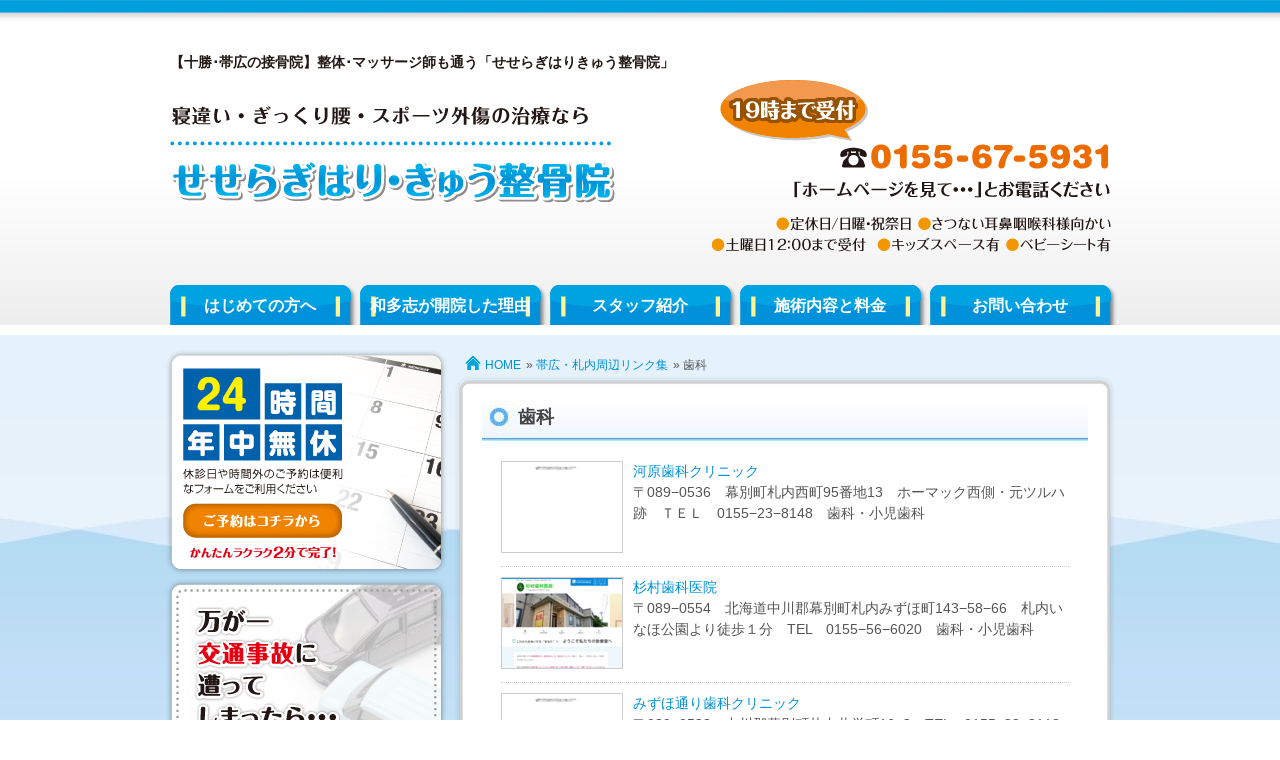

--- FILE ---
content_type: text/html; charset=UTF-8
request_url: http://www.seseragi-seikotsuin.jp/local/s267/
body_size: 26148
content:
<!DOCTYPE html PUBLIC "-//W3C//DTD XHTML 1.0 Transitional//EN" "http://www.w3.org/TR/xhtml1/DTD/xhtml1-transitional.dtd">
<html xmlns="http://www.w3.org/1999/xhtml" xml:lang="ja" lang="ja">
<head>

<meta http-equiv="Content-Type" content="text/html; charset=UTF-8" />
<meta http-equiv="Content-Style-Type" content="text/css" />
<meta http-equiv="Content-Script-Type" content="text/javascript" />
<title>歯科 | 【十勝･帯広】整体･マッサージ師も通う「せせらぎはり･きゅう整骨院」</title>
<meta name="description" content="【十勝･帯広】整体･マッサージ師も通う「せせらぎはり･きゅう整骨院」、帯広・札内周辺リンク集「歯科」のページです。" />
<link rel="stylesheet" href="http://www.seseragi-seikotsuin.jp/wp/wp-content/themes/gp-aqua/style.css" />
<link rel="alternate" type="application/atom+xml" title="【十勝･帯広】整体･マッサージ師も通う「せせらぎはり･きゅう整骨院」 Atom Feed" href="http://www.seseragi-seikotsuin.jp/feed/atom/" />
<link rel="alternate" type="application/rss+xml" title="【十勝･帯広】整体･マッサージ師も通う「せせらぎはり･きゅう整骨院」 RSS Feed" href="http://www.seseragi-seikotsuin.jp/feed/" />
<link rel='stylesheet' id='wp-pagenavi-css'  href='http://www.seseragi-seikotsuin.jp/wp/wp-content/plugins/wp-pagenavi/pagenavi-css.css?ver=2.70' type='text/css' media='all' />
<script type='text/javascript' src='http://www.seseragi-seikotsuin.jp/wp/wp-includes/js/jquery/jquery.js?ver=1.11.1'></script>
<script type='text/javascript' src='http://www.seseragi-seikotsuin.jp/wp/wp-includes/js/jquery/jquery-migrate.min.js?ver=1.2.1'></script>
 
	<script type="text/javascript">
	 //<![CDATA[ 
	function toggleLinkGrp(id) {
	   var e = document.getElementById(id);
	   if(e.style.display == 'block')
			e.style.display = 'none';
	   else
			e.style.display = 'block';
	}
	// ]]>
	</script> 
	<script type='text/javascript' src="http://www.seseragi-seikotsuin.jp/wp/wp-content/themes/gp-aqua/js/crm-fsize.js"></script>
<!--[if IE 6]>
	<script src="http://www.seseragi-seikotsuin.jp/wp/wp-content/themes/gp-aqua/js/DD_belatedPNG.js"></script>
	<script>
		DD_belatedPNG.fix('img, .cal, .cat, .tag, #content, #content-inner, #content-inner .inner, #menu-snav li a');
	</script>
<![endif]-->
</head>
<body class="page page-id-267 page-child parent-pageid-28 page-template-default">

<div id="wrap">

<!-- Header [Start] -->
<div id="header">

<div id="header-inner">

<p id="title-h1">【十勝･帯広の接骨院】整体･マッサージ師も通う「せせらぎはりきゅう整骨院」</p>

<div id="title">
<p><a href="http://www.seseragi-seikotsuin.jp"><img src="http://www.seseragi-seikotsuin.jp/wp/wp-content/themes/gp-aqua/images/title.png"  alt="【十勝･帯広】整体･マッサージ師も通う「せせらぎはり･きゅう整骨院」：ホーム" /></a></p>
</div>

<div id="header-info">
<img src="http://www.seseragi-seikotsuin.jp/wp/wp-content/themes/gp-aqua/images/header-info.png" alt="電話：0155-67-5931" />
</div>

<!-- Global Navigation [Start] -->
<div class="menu-gnav-container"><ul id="menu-gnav" class="menu"><li id="menu-item-32" class="menu-item menu-item-type-post_type menu-item-object-page menu-item-32"><a href="http://www.seseragi-seikotsuin.jp/about/">はじめての方へ</a></li>
<li id="menu-item-33" class="menu-item menu-item-type-post_type menu-item-object-page menu-item-33"><a href="http://www.seseragi-seikotsuin.jp/reason/">和多志が開院した理由</a></li>
<li id="menu-item-35" class="menu-item menu-item-type-post_type menu-item-object-page menu-item-35"><a href="http://www.seseragi-seikotsuin.jp/profile/">スタッフ紹介</a></li>
<li id="menu-item-34" class="menu-item menu-item-type-post_type menu-item-object-page menu-item-34"><a href="http://www.seseragi-seikotsuin.jp/price/">施術内容と料金</a></li>
<li id="menu-item-31" class="menu-item menu-item-type-post_type menu-item-object-page menu-item-31"><a href="http://www.seseragi-seikotsuin.jp/contact/">お問い合わせ</a></li>
</ul></div><!-- Global Navigation [End] -->

</div>

</div>
<!-- Header [End] -->

<div id="container">

<div id="container-inner">

<div id="breadcrumbs">
<ul><li><a href="http://www.seseragi-seikotsuin.jp">HOME</a></li><li> &raquo; <a href="http://www.seseragi-seikotsuin.jp/local/">帯広・札内周辺リンク集</a></li><li> &raquo; 歯科</li></ul></div>

<!-- Main Area [Start] -->
<div id="content">

<div id="content-inner">

<div class="inner">

<div class="post">

<h1 class="h1-page">歯科</h1>

<div class="post-conts">

		<!-- start[WP Render Blogroll Links 2.1.7] -->

		<div class="linkcat">
			<h2 class="linkcattitle">歯科</h2>
			<div id="catid21">
			<ul class="xoxo blogroll">
				<li class="brlink"><a href="https://haisha-yoyaku.jp/bun2sdental/detail/index/id/0134735026/" title="〒089−0536　幕別町札内西町95番地13　ホーマック西側・元ツルハ跡　ＴＥＬ　0155−23−8148　歯科・小児歯科" target="_blank"><img src="https://capture.heartrails.com/120x90?https://haisha-yoyaku.jp/bun2sdental/detail/index/id/0134735026/"  alt="河原歯科クリニック 〒089−0536　幕別町札内西町95番地13　ホーマック西側・元ツルハ跡　ＴＥＬ　0155−23−8148　歯科・小児歯科"  title="〒089−0536　幕別町札内西町95番地13　ホーマック西側・元ツルハ跡　ＴＥＬ　0155−23−8148　歯科・小児歯科" /> 河原歯科クリニック</a><br />〒089−0536　幕別町札内西町95番地13　ホーマック西側・元ツルハ跡　ＴＥＬ　0155−23−8148　歯科・小児歯科</li>
				<li class="brlink"><a href="http://www.sugimura-dc.jp/" title="〒089−0554　北海道中川郡幕別町札内みずほ町143−58−66　札内いなほ公園より徒歩１分　TEL　0155−56−6020　歯科・小児歯科 " target="_blank"><img src="http://capture.heartrails.com/small?http://www.sugimura-dc.jp/"  alt="杉村歯科医院 〒089−0554　北海道中川郡幕別町札内みずほ町143−58−66　札内いなほ公園より徒歩１分　TEL　0155−56−6020　歯科・小児歯科 "  title="〒089−0554　北海道中川郡幕別町札内みずほ町143−58−66　札内いなほ公園より徒歩１分　TEL　0155−56−6020　歯科・小児歯科 " /> 杉村歯科医院</a><br />〒089−0554　北海道中川郡幕別町札内みずほ町143−58−66　札内いなほ公園より徒歩１分　TEL　0155−56−6020　歯科・小児歯科 </li>
				<li class="brlink"><a href="https://haisha-yoyaku.jp/bun2sdental/detail/index/id/q100001736/" title="〒089−0538　中川郡幕別町札内共栄町16−3　TEL　0155−22−3118 　歯科・小児歯科" target="_blank"><img src="https://capture.heartrails.com/120x90?https://haisha-yoyaku.jp/bun2sdental/detail/index/id/q100001736/"  alt="みずほ通り歯科クリニック 〒089−0538　中川郡幕別町札内共栄町16−3　TEL　0155−22−3118 　歯科・小児歯科"  title="〒089−0538　中川郡幕別町札内共栄町16−3　TEL　0155−22−3118 　歯科・小児歯科" /> みずほ通り歯科クリニック</a><br />〒089−0538　中川郡幕別町札内共栄町16−3　TEL　0155−22−3118 　歯科・小児歯科</li>
				<li class="brlink"><a href="https://haisha-yoyaku.jp/bun2sdental/detail/index/id/0134734771/" title="〒089−0534　中川郡幕別町札内北町21−18	TEL　0155−56−7377　歯科・小児歯科" target="_blank"><img src="https://capture.heartrails.com/120x90?https://haisha-yoyaku.jp/bun2sdental/detail/index/id/0134734771/"  alt="高橋歯科・小児歯科クリニック 〒089−0534　中川郡幕別町札内北町21−18	TEL　0155−56−7377　歯科・小児歯科"  title="〒089−0534　中川郡幕別町札内北町21−18	TEL　0155−56−7377　歯科・小児歯科" /> 高橋歯科・小児歯科クリニック</a><br />〒089−0534　中川郡幕別町札内北町21−18	TEL　0155−56−7377　歯科・小児歯科</li>
				<li class="brlink"><a href="http://ohuchi-shika.com/" title="〒089−0532　北海道中川郡幕別町札内豊町25−10　TEL　0155−56-−5223　歯科・小児歯科" target="_blank"><img src="https://capture.heartrails.com/120x90?http://ohuchi-shika.com/"  alt="大内歯科医院 〒089−0532　北海道中川郡幕別町札内豊町25−10　TEL　0155−56-−5223　歯科・小児歯科"  title="〒089−0532　北海道中川郡幕別町札内豊町25−10　TEL　0155−56-−5223　歯科・小児歯科" /> 大内歯科医院</a><br />〒089−0532　北海道中川郡幕別町札内豊町25−10　TEL　0155−56-−5223　歯科・小児歯科</li>
				<li class="brlink"><a href="https://itp.ne.jp/info/016833102000000899/" title="〒089−0551　北海道中川郡幕別町札内泉町76−1　TEL　0155−56−3600　 歯科・小児歯科" target="_blank"><img src="https://capture.heartrails.com/120x90?https://itp.ne.jp/info/016833102000000899/"  alt="村松歯科医院 〒089−0551　北海道中川郡幕別町札内泉町76−1　TEL　0155−56−3600　 歯科・小児歯科"  title="〒089−0551　北海道中川郡幕別町札内泉町76−1　TEL　0155−56−3600　 歯科・小児歯科" /> 村松歯科医院</a><br />〒089−0551　北海道中川郡幕別町札内泉町76−1　TEL　0155−56−3600　 歯科・小児歯科</li>
				<li class="brlink"><a href="https://haisha-yoyaku.jp/bun2sdental/detail/index/id/0134733583/" title="〒089−0541　北海道中川郡幕別町札内青葉町16−10　TEL　0155−56−6555　歯科・小児歯科" target="_blank"><img src="https://capture.heartrails.com/120x90?https://haisha-yoyaku.jp/bun2sdental/detail/index/id/0134733583/"  alt="國安歯科医院 〒089−0541　北海道中川郡幕別町札内青葉町16−10　TEL　0155−56−6555　歯科・小児歯科"  title="〒089−0541　北海道中川郡幕別町札内青葉町16−10　TEL　0155−56−6555　歯科・小児歯科" /> 國安歯科医院</a><br />〒089−0541　北海道中川郡幕別町札内青葉町16−10　TEL　0155−56−6555　歯科・小児歯科</li>

			</ul>
			</div>
		</div>


		<!-- end[WP Render Blogroll Links 2.1.7] --></div>

</div>



</div>

</div>

</div>
<!-- Main Area [End] -->

<!-- Sidebar [Start] -->
<div id="sidebar">

<div id="sidebar-inner">
<!--
<div id="side-space1">
<a href="http://www.seseragi-seikotsuin.jp/media/"><img src="http://www.seseragi-seikotsuin.jp/wp/wp-content/themes/gp-aqua/images/sbnr-shuzai.png" alt="取材を受けました" /></a>
</div>
-->
<div id="side-space2">
<a href="http://www.seseragi-seikotsuin.jp/contact/"><img src="http://www.seseragi-seikotsuin.jp/wp/wp-content/themes/gp-aqua/images/sbnr-contact.png" alt="24時間年中無休・ご予約はこちらから" /></a>
</div>

<div id="side-space4">
<a href="http://www.seseragi-seikotsuin.jp/blog/post104/"><img src="http://www.seseragi-seikotsuin.jp/wp/wp-content/themes/gp-aqua/images/sbnr-accident.png" alt="万が一交通事故に遭ってしまったら…" /></a>
</div>

<div id="side-space3">
<a href="http://www.seseragi-seikotsuin.jp/voice/"><img src="http://www.seseragi-seikotsuin.jp/wp/wp-content/themes/gp-aqua/images/sbnr-voice.png" alt="患者様の声はこちら" /></a>
</div>

<div id="menu-snav-wrap">
<div class="menu-snav-container"><ul id="menu-snav" class="menu"><li id="menu-item-48" class="menu-item menu-item-type-post_type menu-item-object-page menu-item-48"><a href="http://www.seseragi-seikotsuin.jp/interior/">院内のようす</a></li>
<li id="menu-item-46" class="menu-item menu-item-type-post_type menu-item-object-page menu-item-46"><a href="http://www.seseragi-seikotsuin.jp/flow/">施術の流れ</a></li>
<li id="menu-item-38" class="menu-item menu-item-type-post_type menu-item-object-page menu-item-38"><a href="http://www.seseragi-seikotsuin.jp/difference/">ほかの治療院とは<br />ここが違います</a></li>
<li id="menu-item-37" class="menu-item menu-item-type-post_type menu-item-object-page menu-item-37"><a href="http://www.seseragi-seikotsuin.jp/category1/">こんな症状の方が<br />来院されています</a></li>
<li id="menu-item-47" class="menu-item menu-item-type-post_type menu-item-object-page menu-item-47"><a href="http://www.seseragi-seikotsuin.jp/price/">施術内容と料金</a></li>
<li id="menu-item-39" class="menu-item menu-item-type-post_type menu-item-object-page menu-item-39"><a href="http://www.seseragi-seikotsuin.jp/faq/">よくいただくご質問</a></li>
<li id="menu-item-45" class="menu-item menu-item-type-post_type menu-item-object-page menu-item-45"><a href="http://www.seseragi-seikotsuin.jp/voice/">患者さまの声</a></li>
<li id="menu-item-40" class="menu-item menu-item-type-post_type menu-item-object-page menu-item-40"><a href="http://www.seseragi-seikotsuin.jp/recommendation/">プロからの推薦状</a></li>
<li id="menu-item-41" class="menu-item menu-item-type-post_type menu-item-object-page menu-item-41"><a href="http://www.seseragi-seikotsuin.jp/75-2/">メディア掲載履歴</a></li>
<li id="menu-item-44" class="menu-item menu-item-type-post_type menu-item-object-page menu-item-44"><a href="http://www.seseragi-seikotsuin.jp/access/">当院までのアクセス</a></li>
<li id="menu-item-53" class="menu-item menu-item-type-custom menu-item-object-custom menu-item-home menu-item-53"><a href="http://www.seseragi-seikotsuin.jp/#map">周辺地図</a></li>
<li id="menu-item-36" class="menu-item menu-item-type-post_type menu-item-object-page menu-item-36"><a href="http://www.seseragi-seikotsuin.jp/contact/">お問い合わせ</a></li>
<li id="menu-item-42" class="menu-item menu-item-type-post_type menu-item-object-page menu-item-42"><a href="http://www.seseragi-seikotsuin.jp/chiryoka/">全国の信頼できる<br />治療家たち</a></li>
<li id="menu-item-43" class="menu-item menu-item-type-post_type menu-item-object-page current-page-ancestor menu-item-43"><a href="http://www.seseragi-seikotsuin.jp/local/">帯広・札内周辺リンク集</a></li>
</ul></div></div>

<h3 class="side-h3">営業カレンダー</h3>

<div id="sidecal">
<iframe src="http://www.seseragi-seikotsuin.jp/cal/cal.cgi" width="271" height="181" frameborder="0" scrolling="no"></iframe>
</div>

<h3 class="side-h3">ブログ更新履歴</h3>

<div class="widget-container"><ul id="npcatch" >
<li>
<a href="http://www.seseragi-seikotsuin.jp/blog/posts8067/" title="本年の営業は、作日をもって終了いたしました。今年一年、ご縁をいただいた皆々様「ありがとう」ございました。" >
<img src="http://www.seseragi-seikotsuin.jp/wp/wp-content/uploads/2024/11/78eae39ee1367e4fcb81e266d1cc718d.jpg"  width="60" height="60" alt="本年の営業は、作日をもって終了いたしました。今年一年、ご縁をいただいた皆々様「ありがとう」ございました。" title="本年の営業は、作日をもって終了いたしました。今年一年、ご縁をいただいた皆々様「ありがとう」ございました。" />
</a>
<span class="title"><a href="http://www.seseragi-seikotsuin.jp/blog/posts8067/" title="本年の営業は、作日をもって終了いたしました。今年一年、ご縁をいただいた皆々様「ありがとう」ございました。">本年の営業は、作日をもって終了いたしました。今年一年、ご縁をいただいた皆々様「ありがとう」ございました。<span class="date">2025年12月31日</span>
</a></span>
</li>
<li>
<a href="http://www.seseragi-seikotsuin.jp/blog/posts8080/" title="減塩は體（体）に良いは本当？" >
<img src="http://www.seseragi-seikotsuin.jp/wp/wp-content/uploads/2025/12/IMG_0966-e1765246685818.jpg"  width="60" height="60" alt="減塩は體（体）に良いは本当？" title="減塩は體（体）に良いは本当？" />
</a>
<span class="title"><a href="http://www.seseragi-seikotsuin.jp/blog/posts8080/" title="減塩は體（体）に良いは本当？">減塩は體（体）に良いは本当？<span class="date">2025年12月9日</span>
</a></span>
</li>
<li>
<a href="http://www.seseragi-seikotsuin.jp/blog/posts8062/" title="【年末年始のお知らせ】12/31（水）～1/4（日）は年末年始のため、お休みとさせていただきます。" >
<img src="http://www.seseragi-seikotsuin.jp/wp/wp-content/uploads/2025/12/IMG_0965-e1764557206347.jpg"  width="60" height="60" alt="【年末年始のお知らせ】12/31（水）～1/4（日）は年末年始のため、お休みとさせていただきます。" title="【年末年始のお知らせ】12/31（水）～1/4（日）は年末年始のため、お休みとさせていただきます。" />
</a>
<span class="title"><a href="http://www.seseragi-seikotsuin.jp/blog/posts8062/" title="【年末年始のお知らせ】12/31（水）～1/4（日）は年末年始のため、お休みとさせていただきます。">【年末年始のお知らせ】12/31（水）～1/4（日）は年末年始のため、お休みとさせていただきます。<span class="date">2025年12月1日</span>
</a></span>
</li>
</ul>

</div>
<!-- <h3 class="side-h3">携帯サイトはこちら</h3>

<div id="qr">
<img src="http://www.seseragi-seikotsuin.jp/wp/wp-content/themes/gp-aqua/images/QRcode.gif" alt="携帯サイトはこちらのQRコードから" />
</div> -->

<h3 class="side-h3">当院の基本情報</h3>

<img src="http://www.seseragi-seikotsuin.jp/wp/wp-content/themes/gp-aqua/images/sbnr-gaikan.jpg" alt="" class="sbnr-gaikan" />

<table width="100%" class="side-info">
<tr>
<th>院名</th>
<td>せせらぎはりきゅう整骨院</td>
</tr>
<tr>
<th>院長</th>
<td>三上真</td>
</tr>
<tr>
<th>営業時間</th>
<td>08：30～12：00<br />
14：00～19：00<br />
（土曜は受付12時まで）</td>
</tr>
<tr>
<th>定休日</th>
<td>日曜・祝祭日</td>
</tr>
<tr>
<th>電話</th>
<td>0155-67-5931</td>
</tr>
<tr>
<th>住所</th>
<td>北海道中川郡幕別町札内<br />北栄町10-1</td>
</tr>
<tr>
<th class="ts">適応症状</th>
<td>
<ul>
<li class="page_item page-item-64"><a href="http://www.seseragi-seikotsuin.jp/category1/syoujou1/">頭痛・首肩こり</a></li>
<li class="page_item page-item-70"><a href="http://www.seseragi-seikotsuin.jp/category1/syoujou2/">腰痛・急性腰痛（ぎっくり腰）</a></li>
<li class="page_item page-item-75"><a href="http://www.seseragi-seikotsuin.jp/category1/syoujou3/">交通事故による、むち打ち・打撲・體（体）の痛み</a></li>
<li class="page_item page-item-80"><a href="http://www.seseragi-seikotsuin.jp/category1/syoujou4/">首の痛み・寝違い</a></li>
<li class="page_item page-item-83"><a href="http://www.seseragi-seikotsuin.jp/category1/syoujou5/">スポーツ外傷・スポーツ障害</a></li>
<li class="page_item page-item-86"><a href="http://www.seseragi-seikotsuin.jp/category1/syoujou6/">神経痛（坐骨神経・肋間神経・顔面神経・帯状疱疹後神経痛）</a></li>
<li class="page_item page-item-89"><a href="http://www.seseragi-seikotsuin.jp/category1/syoujou7/">腕・肩の痛み・五十肩（肩関節周囲炎）</a></li>
<li class="page_item page-item-92"><a href="http://www.seseragi-seikotsuin.jp/category1/syoujou8/">頚椎捻挫後遺症</a></li>
<li class="page_item page-item-94"><a href="http://www.seseragi-seikotsuin.jp/category1/syoujou9/">膝の痛み・変形性膝関節症</a></li>
<li class="page_item page-item-96"><a href="http://www.seseragi-seikotsuin.jp/category1/syoujou10/">自律神経失調症（自律神経の乱れ・不眠・めまい・冷えなど）</a></li>
<li class="page_item page-item-3630"><a href="http://www.seseragi-seikotsuin.jp/category1/88-3/">産後の骨盤矯正</a></li>
<li class="page_item page-item-3763"><a href="http://www.seseragi-seikotsuin.jp/category1/88-2/">慢性疲労</a></li>
</ul>
</td>
</tr>
</table>

<!-- <div id="side-info2">
<p>当院に来院される方は<br /><br /><br /><br />などから来院されております。</p>
</div> -->

</div>

</div>
<!-- Sidebar [End] -->
</div>
<!-- container-inner [End] -->
  
</div>
<!-- container [End] -->

<div id="page-top">
<a href="#header"><span>このページの先頭へ</span></a>
</div>

<!-- Footer [Start] -->
<div id="footer">

<div id="footer-inner">

<div id="footer-info">
<img src="http://www.seseragi-seikotsuin.jp/wp/wp-content/themes/gp-aqua/images/footer-info.png" alt="ご相談・お問い合わせはお気軽に" />
</div>

<div id="footer-menu">

<div id="footer-menu01">
<div class="menu-fnav1-container"><ul id="menu-fnav1" class="menu"><li id="menu-item-536" class="menu-item menu-item-type-post_type menu-item-object-page menu-item-536"><a href="http://www.seseragi-seikotsuin.jp/about/">はじめての方へ</a></li>
<li id="menu-item-539" class="menu-item menu-item-type-post_type menu-item-object-page menu-item-539"><a href="http://www.seseragi-seikotsuin.jp/reason/">和多志が開院した理由</a></li>
<li id="menu-item-537" class="menu-item menu-item-type-post_type menu-item-object-page menu-item-537"><a href="http://www.seseragi-seikotsuin.jp/profile/">スタッフ紹介</a></li>
<li id="menu-item-538" class="menu-item menu-item-type-post_type menu-item-object-page menu-item-538"><a href="http://www.seseragi-seikotsuin.jp/price/">施術内容と料金</a></li>
<li id="menu-item-535" class="menu-item menu-item-type-post_type menu-item-object-page menu-item-535"><a href="http://www.seseragi-seikotsuin.jp/contact/">お問い合わせ</a></li>
</ul></div></div>

<div id="footer-menu02">
<div class="menu-fnav2-container"><ul id="menu-fnav2" class="menu"><li id="menu-item-552" class="menu-item menu-item-type-post_type menu-item-object-page menu-item-552"><a href="http://www.seseragi-seikotsuin.jp/interior/">院内のようす</a></li>
<li id="menu-item-550" class="menu-item menu-item-type-post_type menu-item-object-page menu-item-550"><a href="http://www.seseragi-seikotsuin.jp/flow/">施術の流れ</a></li>
<li id="menu-item-542" class="menu-item menu-item-type-post_type menu-item-object-page menu-item-542"><a href="http://www.seseragi-seikotsuin.jp/difference/">ほかの治療院とはここが違います</a></li>
<li id="menu-item-541" class="menu-item menu-item-type-post_type menu-item-object-page menu-item-541"><a href="http://www.seseragi-seikotsuin.jp/category1/">こんな症状の方が来院されています</a></li>
<li id="menu-item-551" class="menu-item menu-item-type-post_type menu-item-object-page menu-item-551"><a href="http://www.seseragi-seikotsuin.jp/price/">施術内容と料金</a></li>
<li id="menu-item-543" class="menu-item menu-item-type-post_type menu-item-object-page menu-item-543"><a href="http://www.seseragi-seikotsuin.jp/faq/">よくいただくご質問</a></li>
<li id="menu-item-549" class="menu-item menu-item-type-post_type menu-item-object-page menu-item-549"><a href="http://www.seseragi-seikotsuin.jp/voice/">患者さまの声</a></li>
<li id="menu-item-544" class="menu-item menu-item-type-post_type menu-item-object-page menu-item-544"><a href="http://www.seseragi-seikotsuin.jp/recommendation/">プロからの推薦状</a></li>
<li id="menu-item-545" class="menu-item menu-item-type-post_type menu-item-object-page menu-item-545"><a href="http://www.seseragi-seikotsuin.jp/75-2/">メディア掲載履歴</a></li>
<li id="menu-item-548" class="menu-item menu-item-type-post_type menu-item-object-page menu-item-548"><a href="http://www.seseragi-seikotsuin.jp/access/">当院までのアクセス</a></li>
<li id="menu-item-540" class="menu-item menu-item-type-post_type menu-item-object-page menu-item-540"><a href="http://www.seseragi-seikotsuin.jp/contact/">お問い合わせ</a></li>
<li id="menu-item-546" class="menu-item menu-item-type-post_type menu-item-object-page menu-item-546"><a href="http://www.seseragi-seikotsuin.jp/chiryoka/">全国の信頼できる治療家たち</a></li>
<li id="menu-item-2576" class="menu-item menu-item-type-post_type menu-item-object-page menu-item-2576"><a href="http://www.seseragi-seikotsuin.jp/blog/">ブログ</a></li>
<li id="menu-item-547" class="menu-item menu-item-type-post_type menu-item-object-page current-page-ancestor menu-item-547"><a href="http://www.seseragi-seikotsuin.jp/local/">帯広・札内周辺リンク集</a></li>
<li id="menu-item-1047" class="menu-item menu-item-type-post_type menu-item-object-page menu-item-1047"><a href="http://www.seseragi-seikotsuin.jp/link/">リンク集</a></li>
<li id="menu-item-1048" class="menu-item menu-item-type-post_type menu-item-object-page menu-item-1048"><a href="http://www.seseragi-seikotsuin.jp/site-map/">サイトマップ</a></li>
</ul></div></div>

</div>

</div>
</div>
<!-- Footer [End] -->

<div id="copyright">

<p>Copyright (C) 2012 【十勝･帯広】整体･マッサージ師も通う「せせらぎはり･きゅう整骨院」 All Rights Reserved.</p>

</div>

</div>
<!-- wrap [End] -->


<script type="text/javascript">

  var _gaq = _gaq || [];
  _gaq.push(['_setAccount', 'UA-33744375-1']);
  _gaq.push(['_trackPageview']);

  (function() {
    var ga = document.createElement('script'); ga.type = 'text/javascript'; ga.async = true;
    ga.src = ('https:' == document.location.protocol ? 'https://ssl' : 'http://www') + '.google-analytics.com/ga.js';
    var s = document.getElementsByTagName('script')[0]; s.parentNode.insertBefore(ga, s);
  })();

</script>

<!--shinobi1-->
<script type="text/javascript" src="http://x4.sankinkoutai.com/ufo/06056130o"></script>
<noscript><a href="http://www.shinobi.jp/">
<img src="http://x4.sankinkoutai.com/bin/ll?06056130o" border="0" alt=""></a></noscript>
<!--shinobi2-->

</body>
</html>

--- FILE ---
content_type: text/css
request_url: http://www.seseragi-seikotsuin.jp/wp/wp-content/themes/gp-aqua/style.css
body_size: 33024
content:
@charset "UTF-8";
/*   
Theme Name: gp-aqua
Description: GP専用テーマ
Author: golazo, Inc.
Author URI: http://www.golazo.co.jp/
Version: 1.0
*/

/*
+Reset
+General
+Clearfix
+Header
+Global Menu
+Container
+Post Entry
+Side
+Footer
+Top Page
+Page Style
+Plug-in
+Deco
*/

/****************************************
  +Reset
*****************************************/

/*!
 * CSS Reset 2011-12-25
 * https://gist.github.com/1360380
 *
 * Author:  Takeru Suzuki, http://terkel.jp/
 * License: Public domain
 *
 * Inspired by Normalize.css: http://necolas.github.com/normalize.css/
 */

/* HTML5 display definitions */
section, nav, article, aside, hgroup,
header, footer, figure, figcaption, details {
  display: block;
}

video, audio, canvas {
  display: inline-block;
  *display: inline;
  *zoom: 1;
}

audio:not([controls]) {
  display: none;
}

[hidden] {
  display: none;
}

/* The root element */
html {
  font-size: 100%;
  overflow-y: scroll;
  -webkit-text-size-adjust: 100%;
  -ms-text-size-adjust: 100%;
}

/* Sections */
body {
  font-family: sans-serif;
  margin: 0;
}

h1, h2, h3, h4, h5, h6 {
  font-size: 1em;
  margin: 0;
}

/* Grouping content */
p, blockquote, dl, dd, figure {
  margin: 0;
}

hr {
  color: inherit;
  height: auto;
  -moz-box-sizing: content-box;
  box-sizing: content-box;
}

pre {
  font-family: monospace, sans-serif;
  white-space: pre-wrap;
  word-wrap: break-word;
  margin: 0;
}

ol, ul {
  padding: 0;
  margin: 0;
}

li {
  list-style: none;
}

/* Text-level semantics */
a:focus {
  outline: thin dotted;
}

a:hover, a:active {
  outline: 0;
}

strong, b {
  font-weight: bold;
}

small {
  font-size: 0.83em;
}

q {
  quotes: none;
}

abbr[title] {
  border-bottom: 1px dotted;
}

code, samp, kbd {
  font-family: monospace, sans-serif;
}

mark {
  color: black;
  background-color: yellow;
}

sub, sup {
  font-size: 0.83em;
  line-height: 0;
  vertical-align: baseline;
  position: relative;
}

sub {
  bottom: -0.25em;
}

sup {
  top: -0.5em;
}

br {
  letter-spacing: 0;
}

/* Embedded content */
img {
  border: 0;
  -ms-interpolation-mode: bicubic;
}

svg:not(:root) {
  overflow: hidden;
}

/* Tabular data */
table {
  border-collapse: collapse;
  border-spacing: 0;
}

caption {
  padding: 0;
  text-align: left;
}

th, td {
  text-align: left;
  vertical-align: baseline;
  padding: 0;
}

/* Forms */
form {
  margin: 0;
}

fieldset {
  border: 0;
  padding: 0;
  margin: 0;
}

legend {
  border: 0;
  *margin-left: -7px;
}

input, button, select, textarea {
  font-family: inherit;
  font-size: 1em;
  color: inherit;
  margin: 0;
}

input, button {
  line-height: normal;
  vertical-align: inherit;
  *vertical-align: middle;
}

input::-moz-focus-inner,
button::-moz-focus-inner {
  border: 0;
  padding: 0;
}

input[type="search"] {
  -webkit-appearance: textfield;
  -webkit-box-sizing: content-box;
  -moz-box-sizing: content-box;
  box-sizing: content-box;
}

input[type="search"]:focus {
  outline-offset: -2px;
}

input[type="search"]::-webkit-search-decoration {
  -webkit-appearance: none;
}

input[type="checkbox"],
input[type="radio"] {
  box-sizing: border-box;
  padding: 0;
}

input[type="submit"],
input[type="reset"],
input[type="button"],
button {
  cursor: pointer;
  -webkit-appearance: button;
  *overflow: visible;
}

select {
  background-color: inherit;
  line-height: normal;
}

textarea {
  vertical-align: top;
  overflow: auto;
  *font-family: sans-serif;
}


/****************************************
  +General 
*****************************************/

html {
  font-size: 62.5%;
} 

body {
  background: url(images/back-body.png) left top repeat-x;
  color: #555;
  font-family: sans-serif;
  font-size: 14px;
  font-size: 1.4rem;
  line-height: 1.7;
  margin: 0;
  padding: 0;
  text-align: center;
}

#wrap {
  margin: 0;
  padding: 0;
  position: relative;
  text-align: left;
}

#header,
#footer-inner,
#page-top {
  width: 941px;
}

.menu-gnav-container {
  width: 947px;
}

#container-inner {
  width: 950px;
}

#header-inner {
  margin: auto;
  width: 941px;
}

/*** 繝ｪ繝ｳ繧ｯ ***/
a { 
  color: #0091da;
  text-decoration: none;
}

a:hover { 
  color: #0091da;
  text-decoration: underline;
}

p {
  padding-bottom: 15px;
}


/****************************************
  +Clearfix 
*****************************************/

/*繧ｯ繝ｩ繧ｹ縺ゅｊ*/
.clearfix { 
  zoom:1;
}

.clearfix:after{
  clear: both;
  content: "";
  display: block;
}

/*繧ｯ繝ｩ繧ｹ縺ｪ縺・*/
*:after {
  clear:both;
  display:block;
}

/* clearfix IE6, 7 */
#menu-gnav,
#container-inner,
#footer-inner,
#breadcrumbs,
#newhtml,
.entry-info,
.post,
.section,
.box1,
.voice-wrap,
.nav-below {
  zoom:1;
}

/* clearfix */
#menu-gnav:after,
#container-inner:after,
#footer-inner:after,
#breadcrumbs:after,
#newhtml:after,
.entry-info:after,
.post:after,
.section:after,
.box1:after,
.voice-wrap:after,
.nav-below:after {
  content:"";
}


/****************************************
  +Header
*****************************************/

#header {
  height: 325px;
  margin: 0 auto;
  position: relative;
}

#title-h1 {
  color: #221814;
  font-size: 14px;
  font-size: 1.4rem;
  font-weight: bold;
  position: absolute;
  left: 0;
  top: 51px;
}

#title {
  position: absolute;
  left: 0;
  top: 106px;
}

#header-info {
  position: absolute;
  right: 0;
  top: 80px;
}


/****************************************
  +Global Menu
*****************************************/

.menu-gnav-container {
  height: 40px;
  position: absolute;
  bottom: 0;
}

#menu-gnav {
  font-size: 16px;
  font-size: 1.6rem;
  height: 40px;
  list-style-type: none;
  margin-right: -3px;
  overflow: hidden;
  text-align: center;
  width: 950px;
  _zoom: 1;
}

#menu-gnav li {
  float: left;
  height: 40px;
  margin-right: 3px;
  overflow: hidden;
  width: 187px;
}

#menu-gnav li a {
  background: url(images/back-gnav.png) left top no-repeat;
  color: #fff;
  display: block;
  font-weight: bold;
  height: 38px;
  line-height: 38px;
  padding: 2px 6px 0 0;
  text-decoration: none;
  width: 181px;
}

#menu-gnav li a:hover {
  background-position: 0 -40px;
}

#menu-gnav li.current-menu-item a {
  background-position: 0 -80px;
}


/****************************************
  +Container
*****************************************/

#container {
  background: url(images/back-container.jpg) center top repeat-x #fff;
  border-top: 10px solid #fff;
  height: 100%;
}

#container-inner {
  margin: 0 auto;
  padding: 14px 0 80px;
  position: relative;
}

/*** 繝｡繧､繝ｳ繧ｳ繝ｳ繝・Φ繝・***/
#content {
  background: url(images/content-bottom.png) no-repeat bottom;
  float: right;
  padding: 0 0 20px;
  margin-top: 27px;
  width: 660px;
  overflow: hidden;
}

/* 繝代Φ縺上★髱櫁｡ｨ遉ｺ */
.home #content,
.single #content,
.blog #content,
.category #content {
  margin-top: 0;
}

#content-inner {
  background: url(images/content-top.png) no-repeat;
  padding-top: 20px;
}

#content-inner .inner {
  background: url(images/content-center.png) repeat-y;
  padding: 5px 0 20px;
}

/*#content p {
  padding-bottom: 15px;
}*/

p.spc {
  padding-bottom: 0;
}

.section,
.post-conts {
  padding: 0 46px 0;
  position: relative;
}

/*** 繝｡繧､繝ｳ繧､繝｡繝ｼ繧ｸ ***/
#visual {
  /*height: 260px;*/
  margin: 0 auto;
  padding-bottom: 20px;
  width: 610px;
}

/*** 繝壹・繧ｸ繧｢繧､繧ｭ繝｣繝・メ ***/
.attachment-post-thumbnail {
  display: block;
  margin: 0 auto 20px;
  /*padding-bottom: 20px;*/
  width: 577px;
}

#visual-b {
  display: block;
  height: 5px;
  margin: 0 auto;
  padding-bottom: 15px;
  width: 593px;
}

/*** 隕句・縺暦ｼ・OP/Page 繝｡繧､繝ｳ・・***/
.h2-home,
.h1-page {
  background: url(images/hdg.jpg) no-repeat;
  clear: both;
  color: #444;
  font-size: 18px;
  font-size: 1.8rem;
  height: 40px;
  line-height: 33px;
  margin: 0 auto 20px;
  padding: 0 20px 0 36px;
  width: 550px;
}

/*** h2 ***/
.post h2 {
  background: url(images/hdg.jpg) no-repeat;
  clear: both;
  color: #444;
  font-size: 18px;
  font-size: 1.8rem;
  height: 40px;
  line-height: 33px;
  margin: 0 0 20px -19px;
  padding: 0 20px 0 36px;
  width: 550px;
}

/*** h3(繝悶Ο繧ｰ蜈ｱ騾・ ***/
.h3-home,
.post h3 {
  background: url(images/h3.jpg) no-repeat;
  clear: both;
  color: #555;
  font-size: 15px;
  font-size: 1.5rem;
  height: 40px;
  line-height: 40px;
  margin: 0 0 15px;
  padding: 0 20px 0 23px;
  width: 525px;
}

/*** h4(繝悶Ο繧ｰ蜈ｱ騾・ ***/
.post h4 {
  border-left: 4px solid #72b5fb;
  border-bottom: 1px solid #cececf;
  clear: both;
  font-size: 14px;
  font-size: 1.4rem;
  margin: 0 0 15px;
  padding: .1em .5em
}

.post .h2-page-n,
.h4-home-n {
  clear: both;
  font-size: 15px;
  font-size: 1.5rem;
  height: 30px;
  line-height: 1.7;
  margin: 20px 0 10px;
  padding: 2px 20px 0 35px;
}

.post h4.h4-page-n {
  border-left: none;
  border-bottom: none;
  clear: both;
  font-size: 15px;
  font-size: 1.5rem;
  height: 30px;
  line-height: 1.7;
  margin: 20px 0 10px;
  padding: 2px 20px 0 35px;
}

.n1, .post .n1 { background: url(images/icon-1.jpg) no-repeat; }
.n2, .post .n2 { background: url(images/icon-2.jpg) no-repeat; }
.n3, .post .n3 { background: url(images/icon-3.jpg) no-repeat; }
.n4, .post .n4 { background: url(images/icon-4.jpg) no-repeat; }
.n5, .post .n5 { background: url(images/icon-5.jpg) no-repeat; }

/*** 逕ｻ蜒丞屓繧願ｾｼ縺ｿ ***/
img.alignleft {
  float: left;
  margin: 0 20px 20px 0px;
}

img.alignright {
  float: right;
  margin: 0 0 20px 20px;
}

img.aligncenter {
  display: block;
  margin: 0 auto 20px;
}

img.alignnone {
  margin: 0 0 20px;
}

/*** 逕ｻ蜒上く繝｣繝励す繝ｧ繝ｳ ***/
.wp-caption p {
  margin-bottom: 0;
  padding: 5px 10px 0;
}

/*** 繝代Φ縺上★繝ｪ繧ｹ繝・***/
#breadcrumbs {
  background: url(images/icon-breadcrumbs.png) 0 1px no-repeat;
  font-size: 12px;
  font-size: 1.2rem;
  padding-left: 20px;
  position: absolute;
  left: 300px;
  top: 20px;
}

#breadcrumbs ul {
	list-style: none;
	padding: 0;
	margin: 0;
}

#breadcrumbs ul li {
	float: left;
	margin: 0 5px 0 0;
	padding: 0;
}

/*** 繝壹・繧ｸ縺ｮ蜈磯ｭ縺ｸ ***/
#page-top {
  margin: 0 auto;
}

#page-top a {
  background: url(images/btn-pagetop.png) left top no-repeat;
  display: block;
  height: 40px;
  margin-left: 759px;
  position: relative;
  width: 187px;
  z-index: 20;
}

#page-top a span {
  display: none;
}

#page-top a:hover {
  background-position: 0 -40px;
}

/*** 繝ｪ繧ｹ繝・***/
.post-conts ul,
.post-conts ol {
  margin: 0 0 15px;
}

.post-conts ul li {
  list-style: square inside;
}

.post-conts ol li {
  list-style: decimal inside;
}

/*** 蠑慕畑驛ｨ蛻・***/
blockquote {
  background: url(images/quote-start.gif) no-repeat scroll top left #f0f0f0;
  border: 1px dotted #cccccc;
  margin: 10px 15px 25px;
  padding: 0;
}

blockquote p {
  background: url(images/quote-end.gif) no-repeat scroll bottom right;
  margin: 0px;
  padding: 10px 30px;
}


/****************************************
  +Post Entry 
*****************************************/

/*** 見出し（Single メイン） ***/
#content .h1-entry,
#content .h2-entry,
.post .h1-entry,
.post .h2-entry {
  background: none;
  border: none;
  clear: both;
  color: #666;
  font-size: 20px;
  font-size: 2rem;
  height: auto;
  line-height: 28px;
  margin: 10px 0 5px;
  padding: 0 47px;
  width: 568px;
}

/*** 蜷・ｦ句・縺・***/
.single .post-conts h2,
.blog .post-conts h2 {
  background: none;
  border-bottom: 3px dotted #09a2e1;
  clear: both;
  color: #666;
  font-size: 20px;
  font-size: 2rem;
  line-height: 30px;
  margin: 0 0 20px;
  padding: 0;
  width: 568px;
}

/*** entry info ***/
.entry-info {
  background: #09a2e1;
  color: #ffffff;
  margin: 0 0 20px 47px;
  padding: 5px 5px 3px;
  width: 558px;
}

.entry-info ul{
  margin: 0;
}

.entry-info li{
  float: left;
  font-size: 12px;
  list-style: none !important;
  margin: 0 15px 0 5px !important; 
  padding-left: 25px;
}

.entry-info li a {
  color: #fff;
}

.entry-info li a:hover {
  color: #fff;
  text-decoration: underline;
}

.entry-info li.cal{
  background: url(images/icon-cal.png) no-repeat 0 2px;
}

.entry-info li.cat{
  background: url(images/icon-cat.png) no-repeat 0 2px;
}

.entry-info li.tag {
  background: url(images/icon-tag.png) no-repeat 0 2px;
}

/*** for IE6 ***/
* html .entry-info li{
  height: 19px;
}

/*** for IE7 ***/
*:first-child+html .entry-info li{
  height: 19px;
}

/*** 繝懊ヨ繝繝翫ン繧ｲ繝ｼ繧ｷ繝ｧ繝ｳ ***/
.nav-previous a,
div.navigation .alignleft a {
  float: left;
}

.nav-next a,
div.navigation .alignright a {
  float: right;
  text-align: right;
}

.nav-below {
  font-size: 13px;
  padding: 0 47px 0;
}

/*** ブログ記事一覧 ***/
.entry-info-list {
  background: #d8e9f9;
  color: #555;
  height: 20px;
  margin: 0 0 10px 47px;
  padding: 5px 5px 3px;
  width: 558px;
}

.entry-info-list ul {
  margin: 0;
}

.entry-info-list li {
  float: left;
  font-size: 12px;
  list-style: none !important;
  margin: 0 10px 0 5px !important; 
}

.entry-info-list li a {
}

.entry-info-list li a:hover {
  text-decoration: underline;
}

.entry-list img {
  display: block;
  float: left;
  margin-right: 10px;
  margin-bottom: 20px;
}

/*** 「続きを読む」リンク ***/
a.more-link {
  display: block;
  font-size: 13px;
  margin-left: 480px;
  text-align: right;
}

/*** 繧ｳ繝｡繝ｳ繝域ｬ・***/
.comments {
  padding: 0 47px 0;
}

h3#comments {
  background-image: none;
  border-top:1px solid #ddd;
  clear: both;
  color: #666;
  line-height: 16px;
  margin: 40px 0 0;
  padding: 10px 0 10px 10px;
}

.commentlist li {
  border-top: 1px solid #ddd;
  padding: 5px 0 0 55px;
  position: relative;
}

.commentlist .avatar {
  background: #fff;
  border: 1px solid #ddd;
  left: 0;
  margin: 0 16px 0 0;
  padding: 3px;
  position: absolute;
  top: 15px;
}

.commentlist .reply a {
  background: #dcd6d2;
  color: #333;
  font-size: 85%;
  padding: 2px 10px;
  position: absolute;
  top: 15px;
  right: 0;
  text-decoration: none;
}

.commentlist .reply a:hover {
  color: #999
}

#respond h3 {
  background-image: url(images/h3-comme.jpg);
  color: #666;
  height: 35px;
  line-height: 35px;
  margin-bottom: 15px;
  padding-left: 20px;
}


/****************************************
  +Side
*****************************************/

#sidebar {
  float: left;
  width: 278px;
}

#sidebar-inner {
  padding: 0 0 20px 4px;
}

/*** 繧ｵ繧､繝芽ｦ句・縺・***/
.side-h3 {
  background: url(images/h3-side.png) left top no-repeat;
  clear: both;
  color: #677d97;
  font-size: 16px;
  font-size: 1.6rem;
  height: 33px;
  line-height: 33px;
  margin-bottom: 15px;
  padding: 0;
  text-align: center;
  width: 271px;
}

/*** 繧ｵ繧､繝峨Γ繝九Η繝ｼ ***/
#menu-snav-wrap,
.menu-snav-container {
  width: 274px;
}

#menu-snav {
  font-weight: bold;
  margin-bottom: 20px;
  overflow: hidden;
  _zoom: 1;
}

#menu-snav li {
  height: 72px;
  width: 274px;
  margin-bottom: 10px;
  overflow: hidden;
}

#menu-snav li a {
  background: url(images/back-snav.png) left top no-repeat;
  color: #9e9e9f;
  display: block;
  display: table-cell;
  font-size: 16px;
  font-size: 1.6rem;
  font-weight: bold;
  height: 72px;
  line-height: 1.2;
  padding: 0 0 0 35px;
  text-decoration: none;
  vertical-align: middle;
  width: 239px;
}

/* IE 6 */
* html #menu-snav li a {
  display: inline;
  zoom: 1;
  height: 54px;
  line-height: 1.1;
  padding: 18px 0 0 35px;
}

/* IE 7 */
*:first-child+html #menu-snav li a {
  display: inline;
  zoom: 1;
  height: 54px;
  line-height: 1.1;
  padding: 18px 0 0 35px;
}

#menu-snav li a:hover,
#menu-snav li.current-menu-item a {
  background-position: 0 -72px;
}

.home #menu-snav li.current-menu-item a {
  background-position: 0 0;
}

.home #menu-snav li a:hover {
  background-position: 0 -72px;
}

/*** 繧ｵ繧､繝峨き繝ｬ繝ｳ繝繝ｼ ***/
#sidecal {
  margin-bottom: 10px;
}

/*** 繧ｵ繧､繝画ｲｻ逋る劼諠・ｱ ***/
.sbnr-gaikan {
  display: block;
  /*height: 177px;*/
  margin: 0 auto 10px;
  width: 251px;
}

.side-info {
  font-size: 14px;
  font-size: 1.4rem;
  margin-bottom: 20px;
  width: 271px;
}

.side-info tr {
  border-bottom: 1px dotted #cececf;
}

.side-info th {
  color: #0067b5;
  text-align: center;
  vertical-align: middle;
  width: 65px;
}

.side-info th.ts {
  padding-top: 9px;
  vertical-align: top;
}

.side-info td {
  padding: 10px;
  vertical-align: middle;
}

.side-info li {
  background: url(images/icon-arrow4.gif) no-repeat 0px 6px;
  padding-left: 15px;
}

#side-info2 {
  border: 1px dotted #cececf;
  font-size: 14px;
  font-size: 1.4rem;
  margin-bottom: 30px;
  padding: 15px 15px 0px;
  width: 239px;
}

#side-info2 p {
  padding-bottom: 15px;
}

/*** 繧ｵ繧､繝峨せ繝壹・繧ｹ繝ｻ荳・***/
#side-space1  {
  height: 138px;
  margin: 1px 0 13px -5px;
  width: 284px;
}

#side-space2  {
  margin: 0px 0 2px -4px;
  width: 283px;
}

#side-space3  {
  margin: 0px 0 7px -4px;
  width: 283px;
}

#side-space4  {
  margin: 0px 0 3px -4px;
  width: 283px;
}


/****************************************
  +Footer
*****************************************/

#footer {
  background: url(images/back-footer.jpg) left top repeat-x #70bbe9;
  margin-top: -8px;
}

#footer-inner {
  margin: 0 auto;
  padding: 8px 0 60px;
  position: relative;
}

#footer-inner a {
  color: #fff;
}

#footer-menu {
  float: left;
  _float: none;
  width: 480px;
  padding: 60px 0 0;
}

#footer-menu01 {
  float: left;
  font-size: 14px;
  font-size: 1.4rem;
  margin: 0;
  padding: 0 15px 0 0;
  width: 150px;
}

.menu-fnav1-container {
  margin: 0;
  padding: 0;
  width: 140px;
}

#footer-menu01 ul {
  width: 140px;
  padding-top: 10px;
}

#footer-menu01 ul li {
  background: url(images/listmark-fs.png) 0px 1px no-repeat;
  line-height: 14px;
  margin: 0;
  padding: 0 0 10px 17px;
}

#footer-menu02 {
  float: left;
  font-size: 14px;
  font-size: 1.4rem;
  margin: 0;
  padding: 0;
  width: 230px;
}

.menu-fnav2-container {
  margin: 0 ;
  padding: 0;
  width: 230px;
}

#footer-menu02 ul {
  border-left: 4px dotted #fff;
  width: 230px;
  padding: 10px 0 0 45px;
}

#footer-menu02 ul li {
  background: url(images/listmark-fc.png) 0px 1px no-repeat;
  line-height: 14px;
  margin: 0;
  padding: 0 0 10px 17px;
  
}

#footer-info {
  float: right;
  height: 291px;
  margin-top: 78px;
  width: 435px;
}

/* copyright */
#copyright {
  background: url(images/back-copyright.jpg) center bottom repeat-x #70bbe9;
  height: 170px;
}

#copyright p {
  color: #fff;
  font-size: 14px;
  font-size: 1.4rem;
  font-weight: bold;
  text-align: center;
  padding-top: 126px;
}


/****************************************
  +Top Page
*****************************************/

.main-space1 {
  margin: 0 0 0 22px;
  padding-bottom: 5px;
  width: 616px;
}

.h4-home-n {
  clear: both;
  font-size: 15px;
  font-size: 1.5rem;
  height: 30px;
  margin: 20px 0 10px;
  padding: 2px 20px 0 35px;
}

.n1 { background: url(images/icon-1.jpg) no-repeat; }
.n2 { background: url(images/icon-2.jpg) no-repeat; }
.n3 { background: url(images/icon-3.jpg) no-repeat; }

#top-gr {
  float: left;
  margin: -5px 10px 0 0;
}

#top-photos {
  height: 262px;
  margin: 0 auto 20px;
  width: 582px;
}

.box1 {
  /*margin: 0 0 20px;*/
  position: relative;
  width: 568px;
}
 
.box1 img {
  float: right;
  margin: 0 -5px 0 10px;
}
 
.box1 p {
  overflow: auto;	/* for modern browser */
  padding-bottom: 0;
  zoom: 1;	/* for ie6 */
}

.top-svoice1,
.top-svoice2,
.top-svoice3 {
  float: left;
  width: 184px;
}

.top-svoice1 {
  padding-left: 9px;
}

.voice-wrap {
  margin: 0 auto;
  width: 574px;
}

.voice {
  background: url(images/voice-bottom.jpg) no-repeat bottom;
  float: left;
  margin-bottom: 15px;
  padding: 0 0 30px;
  overflow: hidden;
  width: 574px;
}

.voice-inner {
  background: url(images/voice-top.jpg) no-repeat;
  padding-top: 65px;
}

.voice-inner .inner2 {
  background: url(images/voice-center.jpg) repeat-y;
  padding: 5px 52px 0;
}

.voice p {
  padding-bottom: 0;
}

.voice .voice-name {
  float: left;
  padding: 15px 0 0 38px;
  z-index: 20;
}

a.btn-voice {
  display: block;
  margin: 0 auto 30px;
  width: 265px;
}

dl.top-list {
  line-height: 2em;
  margin-bottom: 35px;
  margin-left:0px;
  margin-top:0px;
  width: 568px;
}
.top-list dt{
  background: url(images/list-mark1.gif) no-repeat 0px 7px;
  padding: 2px 2px 2px 14px;
  text-align:left;
  width: 120px;
}
.top-list dd{
  border-bottom:1px dotted #cececf;
  margin: 3px 3px 10px 135px;
  margin-top: -2.5em;
  padding:4px 2px 0px;
}

.box2 {
  background: url(images/box2-bottom.jpg) no-repeat bottom;
  margin-bottom: 15px;
  padding: 0 0 15px;
  overflow: hidden;
  width: 568px;
}

.box2-inner {
  background: url(images/box2-top.jpg) no-repeat;
  padding-top: 15px;
}

.box2-inner .inner2 {
  background: url(images/box2-center.jpg) repeat-y;
  padding: 10px 36px 0;
}

.box3 {
  background: url(images/box3-bottom.jpg) no-repeat bottom;
  margin-bottom: 15px;
  padding: 0 0 10px;
  overflow: hidden;
  width: 568px;
}

.box3-inner {
  background: url(images/box3-top.jpg) no-repeat;
  padding-top: 10px;
}

.box3-inner .inner2 {
  background: url(images/box3-center.jpg) repeat-y;
  padding: 10px 20px 0;
}

.box3 p {
  padding-bottom: 10px;
}

.top-course-sup {
  padding: 20px 0 35px;
}

#top-rsv-net {
  background: url(images/top-rsv-net.png) no-repeat;
  height: 138px;
  position: relative;
  width: 568px;
}

#top-rsv-net a {
  display: block;
  position: absolute;
  top: 42px;
  left: 19px;
}


/****************************************
  +Page Style 
*****************************************/

/*** 繝励Ο繝輔ぅ繝ｼ繝ｫ ***/
.profile-l {
  float: left;
  width: 180px;
}

.profile-l img {
  border: 1px solid #ddd;
  padding: 4px;
}

.p-caption {
  font-size: 13px;
  font-size: 1.3rem;
  padding: 5px 0 20px;
  text-align: center;
}

.profile-r {
  border-style: solid;
  border-width: 1px 1px 0;
  border-color: #ddd;
  float: right;
  width: 366px;
}

.profile-r dt {
  background: #e5f2fb;
  border-bottom: 1px solid #ddd;
  color: #0067b5;
  font-weight: bold;
  padding: 10px 15px;
}

.profile-r dd {
  border-bottom: 1px solid #ddd;
  padding: 10px 15px 15px;
}

/*** 髯｢蜀・・繧医≧縺・***/
.imgbox1 dt {
  color: #e85412;
  font-weight: bold;
  line-height: 1;
  margin: 25px 0 15px;
  padding-left: 270px;
  position: relative;
  width: 298px;
}

.imgbox1 dt.firstChild,
.imgbox1 dt:first-child {
  margin: 0 0 15px;
}

.imgbox1 dt img {
  border: 1px solid #ddd;
  padding: 4px;
  position: absolute;
  top: 0;
  left: 0;
}

.imgbox1 dd {
  height: 146px;
  padding-left: 270px;
}

.imgbox1 > dd {
  height: auto;
  min-height: 146px;
}

/*** 譁ｽ陦薙・豬√ｌ ***/
.imgbox2 dt {
  color: #e85412;
  font-weight: bold;
  line-height: 1;
  margin: 40px 0 15px;
  padding-left: 270px;
  position: relative;
  width: 298px;
}

.imgbox2 dt.firstChild,
.imgbox2 dt:first-child {
  margin: 0 0 15px;
}

.imgbox2 dt img {
  border: 1px solid #ddd;
  padding: 4px;
  position: absolute;
  top: 0;
  left: 0;
}

.imgbox2 dt img.arrow {
  border: none;
  padding: 0;
  position: absolute;
  top: 186px;
  left: 120px;
}

.imgbox2 dd {
  height: 146px;
  padding-left: 270px;
}

.imgbox2 > dd {
  height: auto;
  min-height: 146px;
}

/*** 莉悶・豐ｻ逋る劼縺ｨ縺ｯ・・***/
#difference dt {
  background: #e5f2fb;
  border: 1px solid #ccc;
  color: #0067b5;
  clear: both;
  font-size: 16px;
  font-size: 1.6rem;
  font-weight: bold;
  margin-top: 55px;
  padding: 15px 15px 15px 110px;
  position: relative;
}

#difference dt.firstChild,
#difference dt:first-child {
  margin-top: 30px;
}

#difference dt img {
  position: absolute;
  top: -30px;
  left: 15px;
}

#difference dd {
  border-style: solid;
  border-width: 0 1px 1px;
  border-color: #ccc;
  padding: 15px;
}

img.df-r {
  border: 1px solid #ddd;
  float: right;
  margin: 0 0 15px 15px;
  padding: 3px;
}

img.df-l {
  border: 1px solid #ddd;
  float: left;
  margin: 0 15px 15px 0;
  padding: 3px;
}

/*** こんな症状の方が ***/
.symptom {
  position: relative;
}

.image-symptom {
  float: right;
  margin: 15px 0 0;
  width: 259px;
}

.c-name {
  padding: 10px 0 0;
  width: 270px;
}

.post-conts ul.c-name li {
  background: url(images/icon-arrow3.gif) left center no-repeat;
  border-bottom: 1px dotted #55b1ff;
  font-size: 16px;
  font-size: 1.6rem;
  line-height: 1.4;
  list-style-type: none;
  padding: 10px 5px 10px 30px;
}

/*** 謔｣閠・ｧ倥・螢ｰ ***/
.post h4.h4-voice {
  margin: 15px 0;
}

.box-voice {
  border: 1px solid #ccc;
  margin-top: 15px;
  padding: 15px 15px 10px;
}

.v-imgbox {
  float: left;
  font-size: 13px;
  font-size: 1.3rem;
  width: 120px;
}

/*.v-imgbox img {
  border: 1px solid #ddd;
  padding: 3px;
}*/

p.v-name {
  line-height: 1.4;
  padding: 0;
  text-align: center;
}

/*p.v-s {
  border: 1px dotted #ccc;
  line-height: 1.4;
  margin-top: 10px;
  padding: 8px;
}*/

.v-textbox {
  float: right;
  width: 401px;
}

p.v-title {
  background: #fcf1df;
  border-top: 1px solid #fad0a3;
  border-bottom: 1px solid #fad0a3;
  color: #e85412;
  font-weight: bold;
  font-size: 15px;
  font-size: 1.5rem;
  margin-bottom: 15px;
  padding: 10px 15px 8px;
}

p.v-title span {
  font-weight: normal;
  font-size: 13px;
  font-size: 1.3rem;
}

p.v-text {
  padding: 0;
}

p.voice-top {
  font-size: 13px;
  font-size: 1.3rem;
  line-height: 1;
  padding: 10px 15px 0 0;
  text-align: right;
}

/*** 繧医￥縺ゅｋ縺碑ｳｪ蝠・***/
ul.faqlist {
  margin-bottom: 25px;
}

ul.faqlist li {
  border-bottom: 1px dotted #ccc;
  color: #0091da;
  list-style: disc inside;
  padding: 5px 15px;
}

.faq-section {
  margin-top: 25px;
}

.post h4.q {
  background: url(images/icon-q.png) 10px center no-repeat #f4e6c9;
  background: url(images/icon-q.png) 10px center no-repeat #f8eeda;
  border: none;
  font-size: 14px;
  font-size: 1.4rem;
  margin: 0;
  padding: 12px 15px 12px 40px;
}

#content p.a {
  background: url(images/icon-a.png) 10px 13px no-repeat;
  border-bottom: 1px dotted #ccc;
  padding: 15px 15px 15px 40px;
}

#content p.faq-top {
  font-size: 13px;
  font-size: 1.3rem;
  padding: 5px 15px 0 0;
  text-align: right;
}

/*** 繧｢繧ｯ繧ｻ繧ｹ ***/
.imgbox3 dt {
  margin: 69px 0 0;
  padding-left: 270px;
  position: relative;
  width: 298px;
}

.imgbox3 dt.firstChild,
.imgbox3 dt:first-child {
  margin: 0
}

.imgbox3 dt img {
  border: 1px solid #ddd;
  padding: 4px;
  position: absolute;
  top: 0;
  left: 0;
}

.imgbox3 dt img.arrow {
  border: none;
  padding: 0;
  position: absolute;
  top: 186px;
  left: 116px;
}

.imgbox3 dd {
  height: 175px;
  padding-left: 270px;
}

.imgbox3 > dd {
  height: auto;
  min-height: 175px;
}

/*繝輔か繝ｼ繝*/
.m-form {
  border-collapse: collapse;
  border-spacing: 0;
  margin: 0;
  padding: 0;
  width: 100%;
}

.m-form tr.even {
  background: #e5f2fb;
}

.m-form th {
  border-bottom: solid 1px #ccc;
  font-weight: bold;
  padding: 7px 10px 7px 15px;
  text-align: left;
  width: 125px;
}

.hissu-text {
  border-bottom: 1px solid #ccc;
  padding-bottom: 10px;
}

.hissu {
  color: #e85412;
  font-size: 10px;
  font-size: 1rem;
  font-weight: normal;
  vertical-align: super;
}

.m-form td {
  border-bottom: solid 1px #ccc;
  font-weight: normal;
  padding: 10px;
  text-align: left;
  vertical-align: top;
}

.m-form td span {
  font-size: 13px;
  font-size: 1.3rem;
  line-height: 1.5;
}

.m-form input {
  border: 1px solid #bbb;
  padding: 2px 5px;
}

.m-form select {
  border: 1px solid #bbb;
  padding: 2px 0;
}

.m-form input.mf {
  width: 380px;
}

.m-form select.mf {
  width: 392px;
}

.m-form textarea {
  border: 1px solid #bbb;
  resize: none;
  width: 390px;
}

.btn-form {
  margin: 20px 14px 0 0;
  padding: 0;
  text-align: right;
}

/*** 蜈ｨ蝗ｽ縺ｮ豐ｻ逋ょｮｶ ***/
#cmap {
  margin-bottom: 40px;
}

#cmap-list {
  padding: 3px 0 5px;
}

.area {
  border-bottom: 1px dotted #bbb;
  line-height: 1;
  margin-top: 10px;
  padding: 0 0 5px;
}

.area dt {
  float: left;
  padding-left: 8px;
  width: 110px;
}

.area dd {
  float: left;
  width: 440px;
}

.area ul {
  list-style-type: none;
  margin: 0;
}

.area li {
  display: inline;
  margin-left: 10px;
}

#area01 {
  border-left: 4px solid #227A98;
}
#area02 {
  border-left: 4px solid #3EB63A;
}
#area03 {
  border-left: 4px solid #FB9558;
}
#area04 {
  border-left: 4px solid #66310C;
}
#area05 {
  border-left: 4px solid #D7226A;
}
#area06 {
  border-left: 4px solid #EEB037;
}
#area07 {
  border-left: 4px solid #E2300A;
}
#area08 {
  border-left: 4px solid #B31B09;
}
#area09 {
  border-left: 4px solid #1B3D68;
}

/*** 繝ｪ繝ｳ繧ｯ髮・・繝ｼ繧ｸ ***/
h2.linkcattitle {
  display: none;
  margin: 20px 0;
}

.post ul.blogroll {
  float: left;
  font-size: 14px;
  line-height: 1.5;
  margin: 0;
  width: 568px;
}

.post ul li.brlink {
  background: none;
  border-bottom: 1px dotted #ccc;
  clear: both;
  height: auto !important;
  height: 95px;
  min-height: 95px;
  list-style: none;
  margin: 0 0 10px;
  padding: 0 0 10px;
}

.post ul li.brlink img {
  border: 1px solid #ccc;
  float: left;
  margin: 0 10px 10px 0;
  
}

/*** 繧ｵ繧､繝医・繝・・ ***/
#sitemap ul li {
  list-style-type: disc;
  list-style-position: inside;
}

#sitemap ul.children {
  margin: 5px 0;
}

#sitemap ul.children li {
  list-style-type: circle;
  padding-left: 15px;
}


/****************************************
	+Plug-in
*****************************************/

.wp-pagenavi {
  padding-top: 10px;
  text-align: center;
}

.srp-widget-container {
  margin-bottom: 20px;
}

/*** Newpost Catch ***/
#npcatch {
  margin-bottom: 30px;
}

#npcatch li{
  line-height: 1.5;
  padding: 5px 0;
  overflow:hidden;
  clear:both;
  width: 271px;
  margin:0px 0px 0px;
  border-bottom: 1px dotted #ccc;
}

#npcatch img {
  float: left;
  margin-right: 5px;
}
 
#npcatch .title {
  float: left;
  width: 205px;
  padding:5px 0px 5px 0px;
}

#npcatch .title a {
  display: block;
}
 
#npcatch .date {
  float: left;
  width: 200px;
  color: #000000;
  font-size: 85%;
}


/****************************************
	+Deco
*****************************************/

.b1 { font-weight: bold; }
.b2 { color: #0067b5; font-weight: bold; }
.b3 { color: #e85412; font-weight: bold; }

.blue { color: #0067b5; }

.s1 { font-size: 90%; }
.s2 { font-size: 80%; }
.s3 { font-size: 70%; }
.s4 { font-size: 60%; }
.s5 { font-size: 50%; }

.bs { margin-left: 1em; text-indent: -1em; }

.pb5 { padding-bottom: 5px; }
.pb10 { padding-bottom: 10px; }
.pb15 { padding-bottom: 15px; }
.pb20 { padding-bottom: 20px; }
.pb25 { padding-bottom: 25px; }
.pb30 { padding-bottom: 30px; }
.pb35 { padding-bottom: 35px; }
.pb40 { padding-bottom: 40px; }
.pb45 { padding-bottom: 45px; }
.pb50 { padding-bottom: 50px; }
.pb55 { padding-bottom: 55px; }
.pb60 { padding-bottom: 60px; }

.wk-A {
  background: #fcf1df;
  border: 2px solid #deb887;
  margin: 10px 0 25px;
  padding: 15px 15px 0;
}

.wk-B {
  background: #e5f2fb;
  border: 2px solid #72b5fb;
  margin: 10px 0 25px;
  padding: 15px 15px 0;
}

.wk-C {
  background: #fff;
  border: 2px solid #72b5fb;
  margin: 10px 0 25px;
  padding: 15px 15px 0;
}

.bg1 {
  background: url(images/box3-bottom.jpg) no-repeat bottom;
  margin: 10px 0 25px;
  padding: 0 0 10px;
  overflow: hidden;
  width: 568px;
}

.bg1-inner {
  background: url(images/box3-top.jpg) no-repeat;
  padding-top: 10px;
}

.bg1-inner .inner2 {
  background: url(images/box3-center.jpg) repeat-y;
  padding: 15px 20px 0;
}

/*** プロからの推薦状 ***/
.post h3.h3-recommend {
  margin: 25px 0 15px;
}

.box-recommend {
  background: #e5f2fb;
  background: #ffffff;
  border: 1px solid #ccc;
  margin: 0 0 25px;
  padding: 15px;
}

.r-imgbox {
  float: left;
  width: 200px;
}

.r-imgbox img {
  border: 1px solid #ccc;
}

.r-textbox {
  float: right;
  width: 318px;
}

p.r-title {
  background: #e5f2fb;
  border-top: 1px solid #72b5fb;
  border-bottom: 1px solid #72b5fb;
  color: #0067b5;
  font-weight: bold;
  font-size: 15px;
  font-size: 1.5rem;
  margin-bottom: 15px;
  padding: 7px 10px 5px;
}

p.r-text {
  padding: 0;
}

p.r-link {
  font-size: 13px;
  font-size: 1.3rem;
  padding-top: 10px;
  text-align: right;
}

/*** メディア掲載履歴 ***/
.con-media {
  background: url(images/con-media.png) no-repeat;
  height: 138px;
  position: relative;
  width: 568px;
}

.con-media a {
  display: block;
  position: absolute;
  top: 28px;
  left: 19px;
}

.post h4.h4-media {
  margin: 15px 0;
}

.box-media {
  background: #e5f2fb;
  background: #ffffff;
  
  margin: 0;
  padding: 0 15px 10px;
}

.m-imgbox {
  border: 1px solid #ccc;
  float: left;
  width: 200px;
}

.m-textbox {
  float: right;
  width: 319px;
}

p.m-text {
  padding: 0;
}


--- FILE ---
content_type: text/css
request_url: http://www.seseragi-seikotsuin.jp/cal/caldata/style.css
body_size: 118
content:
body,table {
  font-size: 10pt;
  word-break: break-all;
}
table td {
  text-align: center;
}
a { 
  color: #006699;
}